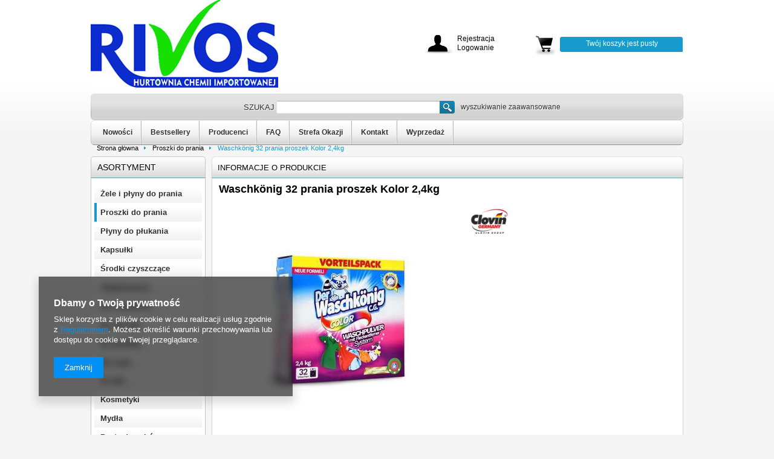

--- FILE ---
content_type: text/html; charset=utf-8
request_url: https://rivos-hurt.pl/product-pol-397-Waschkonig-32-prania-proszek-Kolor-2-4kg.html
body_size: 13658
content:
<?xml version="1.0" encoding="UTF-8"?>
<!DOCTYPE html PUBLIC "-//W3C//DTD XHTML 1.0 Transitional//EN" "http://www.w3.org/TR/xhtml1/DTD/xhtml1-transitional.dtd">
<html xmlns="http://www.w3.org/1999/xhtml" lang="pl" xml:lang="pl"><head><meta http-equiv="Content-Type" content="text/html; charset=utf-8" /><meta http-equiv="Content-Language" content="pl" /><title>Waschkönig 32 prania proszek Kolor 2,4kg | Proszki do prania | RIVOS</title><meta name="keywords" content="" /><meta name="description" content="Waschkönig 32 prania proszek Kolor 2,4kg | Proszek do koloru, który skutecznie usuwa plamy z kolorowych tkanin. Doskonale zapobiega szarzeniu się tkanin i wypłukiwaniu koloru. Zawiera substancje zmiękczające wodę i zapobiegające osadzaniu się kamienia na elementach pralki. Zakres temp. 30-60 st.  " /><link rel="icon" href="/gfx/pol/favicon.ico" /><link rel="stylesheet" type="text/css" href="/gfx/pol/style.css.gzip?r=1535612006" /><script type="text/javascript" src="/gfx/pol/shop.js.gzip?r=1535612006"></script>

<meta name="robots" content="index,follow" /><meta name="expires" content="never" /><meta name="distribution" content="global" /><meta name="rating" content="general" /><meta name="Author" content="RIVOS na bazie IdoSell (www.idosell.com/shop)." />
<!-- Begin LoginOptions html -->

<style>
#client_new_social .service_item[data-name="service_Apple"]:before, 
#cookie_login_social_more .service_item[data-name="service_Apple"]:before,
.oscop_contact .oscop_login__service[data-service="Apple"]:before {
    display: block;
    height: 2.6rem;
    content: url('/gfx/standards/apple.svg?r=1743165583');
}
.oscop_contact .oscop_login__service[data-service="Apple"]:before {
    height: auto;
    transform: scale(0.8);
}
#client_new_social .service_item[data-name="service_Apple"]:has(img.service_icon):before,
#cookie_login_social_more .service_item[data-name="service_Apple"]:has(img.service_icon):before,
.oscop_contact .oscop_login__service[data-service="Apple"]:has(img.service_icon):before {
    display: none;
}
</style>

<!-- End LoginOptions html -->

<!-- Open Graph -->
<meta property="og:type" content="website"><meta property="og:url" content="https://rivos-hurt.pl/product-pol-397-Waschkonig-32-prania-proszek-Kolor-2-4kg.html
"><meta property="og:title" content="Waschkönig 32 prania proszek Kolor 2,4kg"><meta property="og:description" content="Proszek do koloru, który skutecznie usuwa plamy z kolorowych tkanin. Doskonale zapobiega szarzeniu się tkanin i wypłukiwaniu koloru. Zawiera substancje zmiękczające wodę i zapobiegające osadzaniu się kamienia na elementach pralki. Zakres temp. 30-60 st. "><meta property="og:site_name" content="RIVOS"><meta property="og:locale" content="pl_PL"><meta property="og:image" content="https://rivos-hurt.pl/hpeciai/957965b6da3324b89d745a46ac8141a4/pol_pl_Waschkonig-32-prania-proszek-Kolor-2-4kg-397_1.jpg"><meta property="og:image:width" content="249"><meta property="og:image:height" content="374"><link rel="manifest" href="https://rivos-hurt.pl/data/include/pwa/1/manifest.json?t=3"><meta name="apple-mobile-web-app-capable" content="yes"><meta name="apple-mobile-web-app-status-bar-style" content="black"><meta name="apple-mobile-web-app-title" content="rivos-hurt.pl"><link rel="apple-touch-icon" href="/data/include/pwa/1/icon-128.png"><link rel="apple-touch-startup-image" href="/data/include/pwa/1/logo-512.png" /><meta name="msapplication-TileImage" content="/data/include/pwa/1/icon-144.png"><meta name="msapplication-TileColor" content="#2F3BA2"><meta name="msapplication-starturl" content="/"><script type="application/javascript">var _adblock = true;</script><script async src="/data/include/advertising.js"></script><script type="application/javascript">var statusPWA = {
                online: {
                    txt: "Połączono z internetem",
                    bg: "#5fa341"
                },
                offline: {
                    txt: "Brak połączenia z internetem",
                    bg: "#eb5467"
                }
            }</script><script async type="application/javascript" src="/ajax/js/pwa_online_bar.js?v=1&r=6"></script>
<!-- End Open Graph -->

<link rel="canonical" href="https://rivos-hurt.pl/product-pol-397-Waschkonig-32-prania-proszek-Kolor-2-4kg.html" />


<!-- Begin additional html or js -->


<!--15|1|14-->
<style>
.search_page  a.quick_buy {display: none !important;}
#breadcrumbs{clear:both;}
.btn_compare{display: none !important;}
#middle_sub a.gallery {
    display: none;
}
@media only screen and (max-width: 757px){
	#search div.search_num{width:100%; float:none;display:block;margin-bottom:5px;}
	#search div.search_num button.hotspot_number_down{width:33.333%}
	#search div.search_num input.n65081_input{width:33.333%}
	#search div.search_num button.hotspot_number_up{width:33.333%}
	#search div.search_buy{width:100%;float:none;}
	#search button.search_buy_btn{width:100%;}
#projector_form .showTipParam{display:none;}
#projector_form #size_table_wrapper > .projector_sizes {display: block;}
#projector_form #size_table_wrapper > .projector_sizes > thead{display:none;}
#projector_form #size_table_wrapper > .projector_sizes > tbody{display:block;}
#projector_form #size_table_wrapper > .projector_sizes > tbody .version_tr{display:block;}
#projector_form #size_table_wrapper > .projector_sizes > tbody .version_tr > td{display:block}
#projector_form #size_table_wrapper > .projector_sizes > tbody .version_tr > td:nth-child(2){display:none;}
#projector_form #size_table_wrapper > .projector_sizes > tbody .version_tr > td.version_search_packing{display:none;}
#projector_form #size_table_wrapper > .projector_sizes > tbody .version_tr > td.version_search_delivery{display:none;}
}
</style>
<!--20|1|20-->
<meta name="google-site-verification" content="8D80G7wc5d36BlPLKzDQ8K3i8n9aZDY_j68ypl0xXy0" />
<!--22|1|21-->
<style>
#askforproduct_58676{
display: none;
}
</style>
<!--23|1|21-->
<style>
.menu_newsletter{
display: none;
}
#menu_newsletter{
display: none;
}
</style>
<!--33|1|25-->
<!-- Google Tag Manager -->
<script>(function(w,d,s,l,i){w[l]=w[l]||[];w[l].push({'gtm.start':
new Date().getTime(),event:'gtm.js'});var f=d.getElementsByTagName(s)[0],
j=d.createElement(s),dl=l!='dataLayer'?'&l='+l:'';j.async=true;j.src=
'https://www.googletagmanager.com/gtm.js?id='+i+dl;f.parentNode.insertBefore(j,f);
})(window,document,'script','dataLayer','GTM-KMJM4JF');</script>
<!-- End Google Tag Manager -->
<!--40|1|27-->
<style>
.product_info_top_sub > div > span:nth-child(n+3) {
    display: none;
}
</style>
<!--44|1|29| modified: 2023-03-03 11:15:51-->
<style>
    .search_num.--multiAdd {
        padding-left: 30px !important;
    }
    .search_num.--multiAdd .n65081_down,
    .search_num.--multiAdd .n65081_up {
        display: none;
    }
</style>

<!-- End additional html or js -->
                <script>
                if (window.ApplePaySession && window.ApplePaySession.canMakePayments()) {
                    var applePayAvailabilityExpires = new Date();
                    applePayAvailabilityExpires.setTime(applePayAvailabilityExpires.getTime() + 2592000000); //30 days
                    document.cookie = 'applePayAvailability=yes; expires=' + applePayAvailabilityExpires.toUTCString() + '; path=/;secure;'
                    var scriptAppleJs = document.createElement('script');
                    scriptAppleJs.src = "/ajax/js/apple.js?v=3";
                    if (document.readyState === "interactive" || document.readyState === "complete") {
                          document.body.append(scriptAppleJs);
                    } else {
                        document.addEventListener("DOMContentLoaded", () => {
                            document.body.append(scriptAppleJs);
                        });  
                    }
                } else {
                    document.cookie = 'applePayAvailability=no; path=/;secure;'
                }
                </script>
                <script>let paypalDate = new Date();
                    paypalDate.setTime(paypalDate.getTime() + 86400000);
                    document.cookie = 'payPalAvailability_PLN=-1; expires=' + paypalDate.getTime() + '; path=/; secure';
                </script><script type="text/javascript" src="/gfx/pol/projector_product_questions.js.gzip?r=1535612006"></script></head><body>
<!-- Begin additional html or js -->


<!--14|1|13-->
<script>
	smartsupp('email', '');
	smartsupp('name', ' ');
</script>
<script>
	smartsupp('variables', {
		userId: {
			label: 'Adres ',
			value: ' ,'
		},
		role: {
			label: 'telefon',
			value: ''
		},
		orderedPrice: {
			label: 'Nazwa Firmy',
			value: ''
		},
                login: {
			label: 'Login',
			value: ''
		}
	});
</script>
<!--34|1|25-->
<!-- Google Tag Manager (noscript) -->
<noscript><iframe src="https://www.googletagmanager.com/ns.html?id=GTM-KMJM4JF"
height="0" width="0" style="display:none;visibility:hidden"></iframe></noscript>
<!-- End Google Tag Manager (noscript) -->

<!-- End additional html or js -->
<div id="container" class="projector_page"><div id="layout"><div id="header"><script type="text/javascript">
app_shop.urls.contact = "/contact-pol.html";
</script><script type="text/javascript">
app_shop.vars.currency_format = "###,##0.00";
app_shop.vars.currency_before_value = false;
app_shop.vars.currency_space = true;
app_shop.vars.symbol = "zł";
</script><div id="viewType" style="display:none"></div><div id="menu_top" style="background: url('/data/gfx/mask/pol/top_1_big.png') top center no-repeat;height:1px;"><a id="logo" href="/" target="_self"><img src="/data/gfx/mask/pol/logo_1_big.jpg" alt="" width="310" height="145" /></a></div><div class="n57703_menu_top"><div class="n57703_menu_top_links"><ul><li id="tl_1" class="fl_last"><a class="n57703_link_p_static" href="##" title="proszek"><span class="n57703_link" id="menutop_1"><span class="n57703_link_sub">proszek</span></span></a></li></ul></div></div><form action="search.php" method="get" id="menu_search"><div id="menu_search_sub"><h2>Szukaj</h2><input id="menu_search_text" type="text" name="text" placeholder="" /><button type="submit">
                Szukaj
            </button><a href="/searching.php" title="wyszukiwanie zaawansowane">wyszukiwanie zaawansowane</a></div></form><script type="application/ld+json">
        {
          "@context": "http://schema.org",
          "@type": "WebSite",
          "url": "http://rivos-hurt.pl/",
          "potentialAction": {
            "@type": "SearchAction",
            "target": "http://rivos-hurt.pl/search.php?text={search_term_string}",
            "query-input": "required name=search_term_string"
          }
        }
        </script><div id="menu_categories2"><ul class="level_1"><li class="level_1" id="level_1_position_1"><a href="/Nowosc-snewproducts-pol.html" class="level_1" target="_self">Nowości</a></li><li class="level_1" id="level_1_position_2"><a href="/search.php?bestseller=y" class="level_1" target="_self">Bestsellery</a></li><li class="level_1" id="level_1_position_3"><a href="/producers.php" class="level_1" target="_self">Producenci</a></li><li class="level_1" id="level_1_position_4"><a href="/FAQ-cabout-pol-19.html" class="level_1" target="_self">FAQ</a></li><li class="level_1" id="level_1_position_5"><a href="/ser-pol-17-STREFA-OKAZJI.html" class="level_1" target="_self">Strefa Okazji</a></li><li class="level_1" id="level_1_position_6"><a href="/contact.php" class="level_1" target="_self">Kontakt</a></li><li class="level_1" id="level_1_position_7"><a href="https://rivos-hurt.pl/Promocja-spromo-pol.html" class="level_1" target="_self">Wyprzedaż</a></li></ul></div><div id="n65050"><div class="n65050_sub"><div id="menu_additional_wrapper"><div id="menu_additional"><a class="registration_link" href="/client-new.php?register&amp;wholesaler=true" title="Kliknij, aby przejść do formularza rejestracji.">          
					Rejestracja </a><a class="sign_in_link" href="/login.php" title="Kliknij, aby przejść do formularza logowania. ">          
					Logowanie</a></div></div></div></div><div id="menu_basket_wrapper"><div id="menu_basket_box"><div id="menu_basket"><div id="menu_basket_sub"><div class="basket_wrapper"><div id="menu_basket_info">
                                    Twój koszyk jest pusty
                                </div></div><div id="basket_switch" style="display: none"><a class="checkout" href="basketedit.php?mode=1" title="Kliknij, by  złożyć zamówienie">
                            Złóż zamówienie
                        </a><span id="basket_preload" style="display: none;"></span><span class="basket_small"><a href="#menu_basket" class="basket_small" title="Kliknij by pokazać zawartość koszyka">
                                Rozwiń koszyk
                            </a></span><span class="basket_big" style="display: none;"><a href="#menu_basket" class="basket_big" title="Kliknij by ukryć zawartość koszyka">
                                Zwiń koszyk
                            </a></span></div></div></div></div></div><script type="text/javascript">
                    var ajaxURL = '/main-pol.html';
                </script><script type="text/javascript">
                init_basket_scroll();
            </script><div id="breadcrumbs"><div xmlns:v="http://rdf.data-vocabulary.org/#" id="breadcrumbs_sub"><h3>Jesteś tu:  </h3><ol><li class="bc-main"><span typeof="v:Breadcrumb"><a rel="v:url" property="v:title" href="/">Strona główna</a></span></li><li class="category bc-active bc-item-1"><span typeof="v:Breadcrumb"><a rel="v:url" property="v:title" class="category" href="/pol_m_Proszki-do-prania-177.html">Proszki do prania</a></span></li><li class="bc-active bc-product-name"><span>Waschkönig 32 prania proszek Kolor 2,4kg</span></li></ol></div></div></div><div id="page_container"><div id="page"><div id="left"><div id="menu_categories" class="menu_box"><h2 class="big_label"><a href="/categories.php" title="Kliknij, by zobaczyć wszystkie kategorie">Asortyment</a></h2><div class="menu_sub_box"><ul class="lvl_1"><li id="ni_c1214553926"><a href="/pol_m_Zele-i-plyny-do-prania-176.html" target="_self" class="lvl_1
                                            reload" title="Żele i płyny do prania" ><span>Żele i płyny do prania</span></a></li><li class="active" id="ni_c1214553927"><a href="/pol_m_Proszki-do-prania-177.html" target="_self" class="lvl_1
                                            reload" title="Proszki do prania" ><span>Proszki do prania</span></a></li><li id="ni_c1214553936"><a href="/pol_m_Plyny-do-plukania-186.html" target="_self" class="lvl_1
                                            reload" title="Płyny do płukania" ><span>Płyny do płukania</span></a></li><li id="ni_c1214553930"><a href="/pol_m_Kapsulki-180.html" target="_self" class="lvl_1
                                            reload" title="Kapsułki" ><span>Kapsułki</span></a></li><li id="ni_c1214553929"><a href="/pol_m_Srodki-czyszczace-179.html" target="_self" class="lvl_1
                                            reload" title="Środki czyszczące" ><span>Środki czyszczące</span></a></li><li id="ni_c1214553934"><a href="/pol_m_Odplamiacze-184.html" target="_self" class="lvl_1
                                            reload" title="Odplamiacze" ><span>Odplamiacze</span></a></li><li id="ni_c1214553925"><a href="/pol_m_Do-zmywarek-175.html" target="_self" class="lvl_1
                                            reload" title="Do zmywarek" ><span>Do zmywarek</span></a></li><li id="ni_c1214553924"><a href="/pol_m_Do-naczyn-174.html" target="_self" class="lvl_1
                                            reload" title="Do naczyń" ><span>Do naczyń</span></a></li><li id="ni_c1214553937"><a href="/pol_m_Do-podlog-187.html" target="_self" class="lvl_1
                                            reload" title="Do podłóg" ><span>Do podłóg</span></a></li><li id="ni_c1214553938"><a href="/pol_m_Do-szyb-188.html" target="_self" class="lvl_1
                                            reload" title="Do szyb" ><span>Do szyb</span></a></li><li id="ni_c1214553928"><a href="/pol_m_Do-WC-178.html" target="_self" class="lvl_1
                                            reload" title="Do WC" ><span>Do WC</span></a></li><li id="ni_c1214553931"><a href="/pol_m_Kosmetyki-181.html" target="_self" class="lvl_1
                                            " title="Kosmetyki" ><span>Kosmetyki</span></a><ul class="lvl_2 "><li id="ni_196"><a  href="/pol_m_Kosmetyki_Zele-pod-prysznic-196.html" class="lvl_2
                                                            reload" target="_self" title="Żele pod prysznic" ><span>Żele pod prysznic</span></a></li><li id="ni_197"><a  href="/pol_m_Kosmetyki_Szampony-197.html" class="lvl_2
                                                            reload" target="_self" title="Szampony" ><span>Szampony</span></a></li><li id="ni_198"><a  href="/pol_m_Kosmetyki_Kremy-198.html" class="lvl_2
                                                            reload" target="_self" title="Kremy" ><span>Kremy</span></a></li><li id="ni_199"><a  href="/pol_m_Kosmetyki_Deo-Roll-on-199.html" class="lvl_2
                                                            reload" target="_self" title="Deo / Roll-on" ><span>Deo / Roll-on</span></a></li><li id="ni_202"><a  href="/pol_m_Kosmetyki_Pozostale-202.html" class="lvl_2
                                                            reload" target="_self" title="Pozostałe" ><span>Pozostałe</span></a></li><li class="display_all"><a class="display_all" href="/pol_m_Kosmetyki-181.html"><span class="menu_all">
                                                            Pokaż wszystkie
                                                        </span></a></li></ul></li><li id="ni_c1214553933"><a href="/pol_m_Mydla-183.html" target="_self" class="lvl_1
                                            reload" title="Mydła" ><span>Mydła</span></a></li><li id="ni_c1214553932"><a href="/pol_m_Pasty-do-zebow-182.html" target="_self" class="lvl_1
                                            reload" title="Pasty do zębów" ><span>Pasty do zębów</span></a></li><li id="ni_c1214553939"><a href="/pol_m_Sciereczki-chusteczki-189.html" target="_self" class="lvl_1
                                            reload" title="Ściereczki / chusteczki" ><span>Ściereczki / chusteczki</span></a></li><li id="ni_c1214553942"><a href="/pol_m_Pozostale-192.html" target="_self" class="lvl_1
                                            reload" title="Pozostałe" ><span>Pozostałe</span></a></li><li id="ni_323"><a href="/Promocja-spromo-pol.html" target="_self" class="lvl_1
                                            " title="WYPRZEDAŻ" ><img alt="WYPRZEDAŻ" src="/data/gfx/pol/navigation/1_1_i_323.svg" data-onmouseover="/data/gfx/pol/navigation/1_1_o_323.svg" /></a></li><li id="ni_289"><a href="/ser-pol-17-STREFA-OKAZJI.html" target="_self" class="lvl_1
                                            " title="STREFA OKAZJI" ><img alt="STREFA OKAZJI" src="/data/gfx/pol/navigation/1_1_i_289.png" data-onmouseover="/data/gfx/pol/navigation/1_1_o_289.png" /></a></li><li id="ni_322"><a href="/Kod-kreskowy-a-kraj-pochodzenia-produktu-jak-sie-w-tym-odnalezc-cinfo-pol-51.html" target="_blank" class="lvl_1
                                            " title="WYSZUKIWARKA KRAJU PO KODZIE EAN" ><img alt="WYSZUKIWARKA KRAJU PO KODZIE EAN" src="/data/gfx/pol/navigation/1_1_i_322.png" data-onmouseover="/data/gfx/pol/navigation/1_1_o_322.png" /></a></li></ul></div></div><script type="text/javascript">
                expandMenu($('#menu_categories'),1);
            </script><div id="menu_contact"><h2 class="n55931_label"><img src="/gfx/pol/phone.png?r=1535612006" alt="phone" /><a href="/contact-pol.html" title="">
                    Kontakt
                </a></h2><div class="menu_contact_sub"><div class="menu_contact_adress"><span class="menu_contact_shortname">RIVOS</span><span class="menu_contact_street">Graniczna 8A / brama A – B</span><span class="menu_contact_cityZip">54-610<span class="n55931_city"> Wrocław</span></span></div><div class="menu_contact_options"><table><tr><td class="menu_contact_label"><span>E-mail</span></td><td class="menu_contact_value"><a href="mailto:rivos@rivos.pl">rivos@rivos.pl</a></td></tr><tr><td class="menu_contact_label"><span>Telefon</span></td><td class="menu_contact_value"><a href="tel:537880424">537 880 424</a></td></tr></table></div><div class="menu_contact_links"><a href="/contact-pol.html" id="menu_contact_link" class="btn-small" title=" Przejdź do formularza kontaktu">
                        Formularz kontaktowy
                    </a><a id="menu_contact_noproduct_link" class="btn-small" href="/noproduct.php" title=" Przejdź do formularza proponowania produktu">
                            Zaproponuj produkt
                        </a></div></div></div><div id="menu_insurances"></div><div id="menu_buttons3"><h2>Reklama strefa 3</h2><div class="menu_button_wrapper"><a target="_self" href="https://rivos-hurt.pl/Plakaty-cyfrowe-cabout-pol-84.html" title=""><img alt="" style="width:200px;height:420px;" src="/data/include/img/links/1593600644.jpg?t=1692368978" /></a></div><div class="menu_button_wrapper">          	<style type="text/css">
                       	#menu_buttons3 .search_buttons a{
                       		margin:1% 0;
                       	}
                       	</style>
                       <div class="search_buttons">
                       	<a href="http://rivos-hurt.pl/Dlaczego-my--cabout-pol-32.html"><img src="/data/include/cms/bannery/1.jpg"></a>
                       	<a href="http://rivos.iai-shop.com/Warunki-wspolpracy-cabout-pol-17.html"><img src="/data/include/cms/bannery/2.jpg"></a>
                       	<a href="http://rivos-hurt.pl/FAQ-cabout-pol-19.html"><img src="/data/include/cms/bannery/3.jpg"></a>
                       	<a href="https://rivos.iai-shop.com/client-new.php?register&wholesaler=true"><img src="/data/include/cms/bannery/4.jpg"></a>
                       </div></div><div class="menu_button_wrapper"><hr/></div></div></div><div id="middle"><div id="middle_sub"><div class="middle_top"></div><div id="projector_productname"><div class="projector_productname_label"><strong>
				Informacje o produkcie
                        </strong></div><div class="icons"></div></div><script type="text/javascript">
$(function(){
if($('#container.projector_page div.menu_messages_message').size())
    $('#container.projector_page #projector_productname div.projector_productname_label').css({'margin-top':'0'});
})
</script><script type="text/javascript">
                    var projector_unit = "szt.";
                </script><input type="hidden" name="module" value="true" id="module_delivery_undefined" /><input type="hidden" name="module" value="true" id="module_delivery_days_undefined" /><input type="hidden" name="module" value="true" id="module_availability_visible" /><input type="hidden" name="module" value="true" id="module_projector_v2" /><input type="hidden" name="module" value="true" id="module_total_availability" /><input id="projector_size_hidden" type="hidden" name="size" value="onesize" /><input id="projector_product_hidden" type="hidden" name="product" value="397" /><form id="form_projector" action="basketchange.php?type=multiproduct" method="post" onsubmit="return false"><input id="iemode" type="hidden" name="mode" value="1" /><h1>Waschkönig 32 prania proszek Kolor 2,4kg</h1><table class="table_projector"><tbody><tr><td class="projector_photos" rowspan="3"><div id="projector_photos" class="photos"><a href="/hpeciai/957965b6da3324b89d745a46ac8141a4/pol_pl_Waschkonig-32-prania-proszek-Kolor-2-4kg-397_1.jpg" class="projector_medium_image" id="projector_image_1" onclick="Popup.show('/hpeciai/957965b6da3324b89d745a46ac8141a4/pol_pl_Waschkonig-32-prania-proszek-Kolor-2-4kg-397_1.jpg');return false;"><img alt="Waschkönig 32 prania proszek Kolor 2,4kg" title="" src="/hpeciai/57e91a36b01c0b0a996e6ff8cf9ad723/pol_pm_Waschkonig-32-prania-proszek-Kolor-2-4kg-397_1.jpg" /></a><p></p></div></td><td class="projector_info"><a class="firmlogo" href="/firm-pol-14-Clovin-Germany.html"><img src="/data/lang/pol/producers/gfx/projector/14_1.jpg" alt="Clovin Germany" title="Clovin Germany" /></a><table class="projector_info"><tbody></tbody></table></td></tr></tbody></table><div class="product_info_top"><div class="product_info_top_sub"><div class="code"><span>EAN:</span><strong>4260353550379</strong></div><div class="producer"><span>Producent:</span><a href="/firm-pol-14-Clovin-Germany.html"><span>Clovin Germany</span></a></div><div class="n54117_item_a1"><span>EAN karton</span><span class="n54117_item_b_sub">x</span></div><div class="n54117_item_a2"><span>Jezyk</span><span class="n54117_item_b_sub">DE</span></div><div class="n54117_item_a1"><span>Paleta</span><span class="n54117_item_b_sub">280</span></div><div class="n54117_item_a2"><span>Waga</span><span class="n54117_item_b_sub">2,590</span><span class="n54117_item_b_sub">2,59</span></div><div class="n54117_item_a1"><span>Warstwa</span><span class="n54117_item_b_sub">40</span></div><div class="n54117_item_a2"><span>Karton</span><span class="n54117_item_b_sub">1</span></div></div></div><div id="projector_bundlezone" style="display: none"></div><tr><td class="projector_info2"></td></tr><table class="product_wrapper"><thead><tr><th class="search_label_sizename" style="display: none">
                            Rozmiar
                        </th><th class="search_label_price_netto">Netto </th><th class="search_label_price_brutto">Brutto</th><th class="search_label_instock">Stan</th><th class="search_label_delivery">Wysyłka</th><th class="search_label_packing">Karton
                            </th><th class="search_label_hidden"></th><th class="search_label_num">Ilość</th></tr></thead><tbody><tr rel="onesize"><td class="search_sizename" style="display: none"></td><td class="show_hurt_price_search" colspan="8"><a class="show_hurt_price_search" href="/login.php">
                                                        Produkt niedostępny w sprzedaży detalicznej. Zarejestruj się, aby zobaczyć ceny hurtowe.
                                            </a></td></tr></tbody></table><table class="table_projector_bottom"><tbody><tr><td class="projector_bottominfo1"></td><td class="projector_bottominfo2"><a class="projector_prodstock_compare" href="settings.php?comparers=add&amp;product=397" title="Dodaj do porównania">
                        Dodaj do porównania
                    </a><a href="#add_favorite" class="projector_buttons_obs" id="projector_button_observe" title="Dodaj do obserwowanych produktów" rel="397">
                        Dodaj do obserwowanych
                    </a></td><td class="projector_bottominfo3"><button class="projector_butttons_buy" id="projector_button_basket" style="cursor:not-allowed;" title="Dodaj produkt do koszyka">
                        Dodaj do koszyka
                    </button></td></tr></tbody></table><div class="projector_proddesc"><div class="projector_proddesc_sub"><h3> OPIS PRODUKTU</h3><ul><li>Proszek do koloru, który skutecznie usuwa plamy z kolorowych tkanin. Doskonale zapobiega szarzeniu się tkanin i wypłukiwaniu koloru. Zawiera substancje zmiękczające wodę i zapobiegające osadzaniu się kamienia na elementach pralki. Zakres temp. 30-60 st. </li></ul></div></div><div class="clearBoth"></div></form><div id="alert_cover" class="projector_alert_55916" style="display:none" onclick="Alertek.hide_alert();"></div><div id="avabilityDialog" class="avabilityDialog" style="display:none;"><div class="avabilityDialog_sub"><a href="#" id="avabilityDialog_close" class="avabilityDialog_close"><img src="/gfx/pol/zamknij.gif?r=1535612006" alt="Zamknij" class="avabilityDialog_close" /></a><h2>Podaj dane kontaktowe, a my damy Ci znać kiedy towar będzie dostępny</h2><div class="avabilityDialog_pr_info"><img alt="Waschkönig 32 prania proszek Kolor 2,4kg" class="avabilityDialog" src="/hpeciai/1d2b6b8eca529b7160415d5642e6ae1a/pol_ps_Waschkonig-32-prania-proszek-Kolor-2-4kg-397_1.jpg" /><ul class="avabilityDialog_pr_info"><li id="avability_product_name"><strong>Waschkönig 32 prania proszek Kolor 2,4kg</strong></li><li id="avability_product_code"><span>Kod produktu: </span><strong>4260353550379</strong></li><li id="avability_product_size" style="display:none;"><span>Rozmiar: </span><label class="select_button" data-type="onesize">uniwersalny</label></li></ul></div><form action="/basketchange.php"><input id="avability_product_hidden" type="hidden" name="product" value="397" /><input id="avability_size_hidden" type="hidden" name="size" value="onesize" /><input id="avability_mode_hidden" type="hidden" name="mode" value="2" /><div class="avabilityDialog_text1"></div><input type="hidden" name="avability_track" value="only_one" /><div class="avabilityDialog_text2">
                        Wprowadź swój adres e-mail, na który wyślemy Ci <b>jednorazowe powiadomienie</b>, gdy ten towar będzie ponownie w sprzedaży.
                    </div><div class="avabilityDialog_email"><label>Twój adres e-mail:</label><input type="text" name="email" id="avabilityDialog_email" value="" /><span class="validation_icons"><img src="/gfx/pol/correct.png?r=1535612006" alt="correct" class="correct_icon" style="display:none;" /><img src="/gfx/pol/incorrect.png?r=1535612006" alt="incorrect" class="incorrect_icon" style="display:none;" /></span></div><div class="avabilityDialog_tel" id="avabilityDialog_tel"><label><input type="checkbox" /><span>Chcę dodatkowo otrzymać wiadomość SMS z powiadomieniem </span></label><div class="avabilityDialog_tel2" id="avabilityDialog_phone2"><label class="avabilityDialog_tel">Twój numer telefonu: </label><input type="text" name="phone" id="avabilityDialog_phone" /><span class="validation_icons"><img src="/gfx/pol/correct.png?r=1535612006" alt="correct" class="correct_icon" style="display:none;" /><img src="/gfx/pol/incorrect.png?r=1535612006" alt="incorrect" class="incorrect_icon" style="display:none;" /></span></div></div><div class="avabilityDialog_text3">
                        Powyższe dane nie są używane do przesyłania newsletterów lub innych reklam. Włączając powiadomienie zgadzasz się jedynie na wysłanie jednorazowo informacji o ponownej dostępność tego towaru. 
                    </div><div id="avabilityDialog_buttons1" class="avabilityDialog_buttons1"><button type="submit" id="avabilityDialog_submit" class="btn avabilityDialog_submit">
                            Zapisz mnie na powiadomienia o dostępności
                        </button></div></form></div></div><script class="ajaxLoad">
            projector_notice_init();
        </script><div class="projector_longdescription cm " id="component_projector_longdescription_not"><h2 style="margin: 2.0pt 0cm .0001pt 16.65pt; font-size: 13pt; font-family: 'Calibri Light', sans-serif; color: #2f5496;"><strong> Waschkönig 32 prania proszek Kolor 2,4kg</strong></h2><p style="margin: 0cm 0cm 8.0pt 16.65pt;"><img style="display: block; margin-left: auto; margin-right: auto;" src=" /data/include/cms/17.09/view-looking-out-from-inside-washing-machine-fille-7JNB2SD_1.jpg?v=1631862245777" border="0" alt="" width="600" height="400" alt="Widok z pralki" title="Pralka" /></p><p style="margin: 0cm 0cm 8.0pt 16.65pt; font-size: 11.0pt; font-family: 'Calibri',sans-serif;"> Proszek do prania Waschkönig Kolor z importu to niezwykle skuteczny produkt, który sprawi, że Twoje kolorowe ubrania będą nie tylko czyste, ale również zachwycą intensywnością barw. Wystarczy zaledwie jedna miarka wsypana do zasobnika pralki, by proszek zaczął działać. Sprawdź już dzisiaj Waschkönig Kolor z importu. </p><h2 style="margin: 0cm 0cm 8.0pt 16.65pt; font-size: 12pt; font-family: 'Calibri Light', sans-serif; color: #000000;"><strong> Dlaczego warto wybrać proszek Waschkönig Kolor z Rivos hurt?</strong></h2><p style="margin: 0cm 0cm 8.0pt 16.65pt; font-size: 11.0pt; font-family: 'Calibri',sans-serif;"> Przede wszystkim ze względu na niebywale skuteczny skład, dzięki któremu możliwa jest skuteczna walka z najtrudniejszymi zabrudzeniami z tłuszczu. Dodatkowo proszek Waschkönig Kolor z Rivos hurt zmiękcza wodę i zapobiega osadzaniu się kamienia na elementach pralki. Warto również zwrócić uwagę na wydajność tego produktu. Z jednego opakowania zrobisz aż 32 prania. Wybierz Waschkönig Kolor już dzisiaj i przekonaj się o jego wielkiej mocy.</p><p></p><hr /><p> </p></div><div class="n58676"><div id="tabs_58676"></div></div><div class="clearBoth"></div><script type="text/javascript" class="ajaxLoad">$(function(){initHovers('tabs_58676',optionsHovers('',''),'true');})
</script><div class="component_projector_askforproduct" id="component_projector_askforproduct"><a id="askforproduct" href="#askforproduct_close"></a><form action="settings.php" class="projector_askforproduct" method="post"><div class="n61389_label"><span class="n61389_label">
            Zapytaj o produkt:
        </span></div><div class="n61389_main"><div class="n61389_sub"><h3 class="n61389_desc">
                Jeżeli powyższy opis jest dla Ciebie niewystarczający, prześlij nam swoje pytanie odnośnie tego produktu. Postaramy się odpowiedzieć tak szybko jak tylko będzie to możliwe.
            </h3><input type="hidden" name="question_product_id" value="397" /><input type="hidden" name="question_action" value="add" /><div class="form"><div class="n61389_left2"><span class="title_email">E-mail:</span></div><div class="n61389_right2"><input id="askforproduct_email" class="n61389_form" type="text" name="question_email" value="" /><img src="/gfx/pol/need.gif?r=1535612006" alt="To pole jest wymagane do złożenia zamówienia." /></div></div><div class="form" id="form_textarea2"><div class="n61389_left3"><span class="title_pytanie">Pytanie:</span></div><div class="n61389_right3"><textarea class="n61389_body" id="n56188_question" name="product_question" rows="6" cols="52"></textarea><img src="/gfx/pol/need.gif?r=1535612006" alt="To pole jest wymagane do złożenia zamówienia." /></div></div><div class="n61389_submit"><input class="btn-small n61389_submit" type="submit" value="Wyślij" /></div><div class="n61389_legend">
                    pola oznaczone - 
                    <img src="/gfx/pol/need.gif?r=1535612006" alt="To pole jest wymagane do złożenia zamówienia." /> - są wymagane 
                </div></div></div></form></div><script class="ajaxLoad">
var txt_askforproduct_email = 'Wprowadź poprawny adres e-mail';
var txt_askforproduct_product = 'Wprowadź pytanie do produktu';
askforproduct.init();
</script><div class="component_projector_suggestproduct" id="component_projector_suggestproduct"><a id="suggestproduct" href="#suggestproduct_close"></a><form action="contact.php" class="projector_suggestproduct" method="post"><div class="n56183_label"><span class="n56183_label">
			Poleć ten produkt:
		</span></div><div class="n56183_main"><div class="n56183_sub"><h3 class="n56183_desc">
				Jeżeli chcesz poinformować swojego znajomego o produkcie, który Twoim zdaniem może go zainteresować, skorzystaj z poniższego formularza.
			</h3><div class="form"><div class="n56183_left1"><span class="title_do">Do:</span></div><div class="n56183_right1"><input type="hidden" name="product" value="397" /><input maxlength="255" class="n56183_form" id="projector_suggestproduct_to" type="text" name="to" /><img src="/gfx/pol/need.gif?r=1535612006" alt="To pole jest wymagane do złożenia zamówienia." /></div></div><div class="n56183_desc">
				Możesz podać więcej adresów e-mail, rozdzielając je przecinkami
			</div><div class="form"><div class="n56183_left2"><span class="title_podpis">Podpis:</span></div><div class="n56183_right2"><input id="projector_suggestproduct_firstname" class="n56183_form" type="text" name="firstname" value="" /><img src="/gfx/pol/need.gif?r=1535612006" alt="To pole jest wymagane do złożenia zamówienia." /></div></div><div class="form" id="form_textarea"><div class="n56183_left3"><span class="title_tresc">Treść:</span></div><div class="n56183_right3"><textarea class="n56183_body" id="projector_suggestproduct_body" name="body" rows="6" cols="52">Znalazłem coś wartego uwagi. Wydawało mi się, że ten produkt może być dla Ciebie interesujący, więc przesyłam Ci link do niego.</textarea><img src="/gfx/pol/need.gif?r=1535612006" alt="To pole jest wymagane do złożenia zamówienia." /></div></div><div class="n56183_submit"><input class="btn-small n56183_submit" type="submit" value="Wyślij" /></div><div class="n56183_legend">
                    pola oznaczone - 
                    <img src="/gfx/pol/need.gif?r=1535612006" alt="To pole jest wymagane do złożenia zamówienia." /> - są wymagane 
                </div></div></div></form></div><script type="text/javascript" class="ajaxLoad">
        
        var Popup_enclosures = new Object();
		 var basecount = '1';
        var baseurl= 'http://rivos-hurt.pl/';
     
</script><div id="show_popup_photo" style="display:none;" onmouseover="document.getElementById('popup_next_prev').style.display='block';" onmouseout="document.getElementById('popup_next_prev').style.display='none';"><a href="#" id="show_popup_photo_close" class="projector_photo_close_55916"><img src="/gfx/pol/zamknij.gif?r=1535612006" alt="Zamknij" class="projector_photo_close_55916" /></a><div class="projector_showpopup_poprznext_55916" id="popup_next_prev"><a href="Javascript:void(0);" class="projector_showpopup_previous_55916" onclick="Popup.prev_img();return false;"></a><a href="Javascript:void(0);" class="projector_showpopup_next_55916" onclick="Popup.next_img();return false;"></a></div><div id="show_popup_photo_sub"><img id="big_photo" alt="Waschkönig 32 prania proszek Kolor 2,4kg" class="projector_big_photo_55916" src="/hpeciai/1d2b6b8eca529b7160415d5642e6ae1a/pol_ps_Waschkonig-32-prania-proszek-Kolor-2-4kg-397_1.jpg" /></div></div><div id="cover" style="display:none"></div><script type="text/javascript">
$(function(){
Popup.cloneLayers();
});
</script><div class="middle_bottom"></div></div></div><div id="right"></div><div style="clear:both;"></div></div></div><div id="footer"><div class="menu_newsletter" id="menu_newsletter"><h2>
newsletter
</h2><form action="settings.php" method="post"><span></span><input id="mailing_action" name="mailing_action" value="add" type="hidden" /><input name="mailing_email" type="text" value=" Podaj swój adres e-mail" /><a href="#add_newsletter" class="add_newsletter" title="Kliknij, by dodać swój adres e-mail z naszej bazy">
				Zapisz się do newslettera

			    </a><a href="#remove_newsletter" class="remove_newsletter" title="Kliknij, by usunąć swój adres e-mail z naszej bazy">
			Wypisz się z newslettera
			</a><a class="menu_newsletter_rss" href="main.php?mode=RSS&amp;lang=pol" title="rssRIVOS"><img src="/gfx/pol/rss.png?r=1535612006" alt="rss" /><span>Czytaj nasz kanał RSS</span></a></form><script>
           var newsletter_01_txt = " Podaj swój adres e-mail";
      </script></div><div id="footer_links"><div id="footer_links_sub"><ul class="footer_links" id="links_footer_1"><li><span>INFORMACJE</span><ul class="footer_links_sub"><li><a href="/O-firmie-cabout-pol-3.html" target="_self">O nas</a></li><li><a href="http://rivos.iai-shop.com/Warunki-wspolpracy-cabout-pol-17.html" target="_self">Formy współpracy</a></li><li><a href="http://rivos-hurt.pl/Polityka-prywatnoci-cterms-pol-23.html" target="_self">Polityka prywatności</a></li><li><a href="https://rivos.iai-shop.com/client-new.php?register&amp;wholesaler=true" target="_self">Rejestracja</a></li><li><a href="http://rivos-hurt.pl/Regulamin-cterms-pol-1.html" target="_self">Regulamin</a></li><li><a href="http://rivos-hurt.pl/FAQ-cabout-pol-19.html" target="_self">FAQ</a></li></ul></li></ul><ul class="footer_links" id="links_footer_2"><li><span>MOJE KONTO</span><ul class="footer_links_sub"><li><a href="https://rivos.iai-shop.com/client-new.php?register&amp;wholesaler=true" target="_self">Zarejestruj się</a></li><li><a href="/client-orders.php" target="_self">Moje zamówienia</a></li><li><a href="/basketedit.php?mode=1" target="_self">Koszyk</a></li><li><a href="/basketedit.php?mode=2" target="_self">Ulubione</a></li><li><a href="/login.php" target="_self">Historia transakcji</a></li></ul></li></ul><ul class="footer_links" id="links_footer_3"><li><span>POMOC</span><ul class="footer_links_sub"><li><a href="/contact.php" target="_self">Kontakt</a></li><li><a href="/searching.php" target="_self">Wyszukiwarka</a></li><li><a href="/order-open.php" target="_self">Sprawdź status zamówienia</a></li><li><a href="/search.php?newproducts=y" target="_self">Nowości</a></li></ul></li></ul></div></div><div class="n60972_main"><div class="n60972_main_s"><a class="n53399_iailogo" target="_blank" href="https://www.idosell.com/pl/?utm_source=clientShopSite&amp;utm_medium=Label&amp;utm_campaign=PoweredByBadgeLink" title="Sklepy internetowe IdoSell"><img class="n53399_iailogo" src="/ajax/poweredby_IdoSell_Shop_white.svg?v=1" alt="Sklepy internetowe IdoSell" /></a></div><div class="footer_additions" id="n58182_footer_additions"><span class="footer_comments"></span></div></div><script type="text/javascript">
var instalment_currency = 'zł';

		var koszyk_raty = parseFloat(0.00);
	
		var basket_count = 0;
	</script></div></div></div><script type="text/javascript">app_shop.runApp();</script><script>
            window.Core = {};
            window.Core.basketChanged = function(newContent) {};</script><script>var inpostPayProperties={"isBinded":null}</script>
<!-- Begin additional html or js -->


<!--43|1|29| modified: 2021-09-29 10:55:27-->
<script>
$(function(){
$('#main_news1').insertAfter($('#main_hotspot_zone3'));
})

</script>
<style>
#main_news1{
width:100%;
}
#main_news1 table.main_news{
width:100%; 
}
#main_news1 div.news_wrapper{
overflow:initial;
}
</style>
<!--45|1|29| modified: 2023-03-03 11:53:50-->
<script> $(document).ready(function () {
        $('.n65081_up_multi').each(function(){
            const amountControlsWrapper = $(this).parents('.search_num');
            amountControlsWrapper.addClass('--multiAdd');

            const sellBy = $(this).text();
            const quantityInput = amountControlsWrapper.find('input[name^="set_quantity"]');
            quantityInput.attr('data-sellby', sellBy);
        });
    });</script>
<!--46|1|29| modified: 2023-03-01 16:19:37-->
<script>$(document).ready(function () {
$('.n65081_up_multi').off('click').on('click', function () {
   count_up($(this));
})
})</script>
<!--SYSTEM - COOKIES CONSENT|1|-->
<div id="ck_dsclr_v2" class="no_print ck_dsclr_v2">
    <div class="ck_dsclr_x_v2" id="ckdsclrx_v2">
        <i class="icon-x"></i>
    </div>
    <div id="ck_dsclr_sub_v2" class="ck_dsclr__sub_v2">
            <h3>Dbamy o Twoją prywatność</h3>
<p>Sklep korzysta z plików cookie w celu realizacji usług zgodnie z<a href="https://rivos-hurt.pl/Regulamin-cterms-pol-1.html"> Regulaminem</a>. Możesz określić warunki przechowywania lub dostępu do cookie w Twojej przeglądarce.</p>
        <div id="ckdsclmrshtdwn_v2" class=""><span class="ck_dsclr__btn_v2">Zamknij</span></div>
    </div>
</div>

<style>
    @font-face {
        font-family: 'Arial', 'Helvetica', sans-serif;
        src: url('/data/include/fonts/Arial-Regular.ttf');
        font-weight: 300;
        font-style: normal;
        font-display: swap;
    }

    .ck_dsclr_v2 {
        font-size: 12px;
        line-height: 17px;
        background-color: rgba(0, 0, 0, 0.6);
        backdrop-filter: blur(6px);
        -webkit-box-shadow: 0px 8px 15px 3px rgba(0, 0, 0, 0.15);
        -moz-box-shadow: 0px 8px 15px 3px rgba(0, 0, 0, 0.15);
        box-shadow: 0px 8px 15px 3px rgba(0, 0, 0, 0.15);
        position: fixed;
        left: 15px;
        bottom: 15px;
        max-width: calc(100vw - 30px);
        font-family: 'Arial', 'Helvetica', sans-serif;
        color: #fff;
        border-radius: 0;
        z-index: 999;
        display: none;
    }
    .ck_dsclr_x_v2 {
        position: absolute;
        top: 10px;
        right: 10px;
        color: #f5f5f5;
        font-size: 20px;
        cursor: pointer;
    }
    .ck_dsclr_x_v2 i {
        font-weight: bold;
    }
    .ck_dsclr__sub_v2 {
        align-items: center;
        padding: 10px 20px 15px;
        text-align: left;
        box-sizing: border-box;
    }
    .ck_dsclr__btn_v2 {
        padding: 9px 18px;
        background-color: #0090f6;
        color: #ffffff;
        display: block;
        text-align: center;
        border-radius: 0;
        margin-top: 10px;
        width: max-content;
    }
    .ck_dsclr__btn_v2:hover {
        cursor: pointer;
        background-color: #333333;
        color: #ffffff;
    }
    .ck_dsclr_v2 a {
        color: #0090f6;
    }
    .ck_dsclr_v2 a:hover {
        text-decoration: none;
        color: #fff;
    }
    .ck_dsclr_v2.--blocked a {
        color: #0090f6;
    }
    .ck_dsclr_v2 h3 {
        font-size: 15px;
        color: #fff;
        margin: 5px 0 10px;
    }
    .ck_dsclr_v2 p {
        margin: 0;
    }
    @media (min-width: 757px) {
        .ck_dsclr__btn_v2 {
            margin-top: 20px;
        }
        .ck_dsclr_v2 h3 {
            font-size: 16px;
            margin: 15px 0 10px;
        }
        .ck_dsclr_v2 {
            margin: 0 auto;
            max-width: 420px;
            width: 100%;
            left: 4rem;
            bottom: 4rem;
            font-size: 13px;
        }
        .ck_dsclr__sub_v2 {
            justify-content: flex-start;
            padding: 20px 25px 30px;
        }
    }
    .ck_dsclr_v2.--blocked {
        position: fixed;
        z-index: 9999;
        top: 50%;
        transform: translateY(-50%);
        margin: 0;
        bottom: unset;
        background-color: #fff;
        color: #333;
        backdrop-filter: none;
    }
    .ck_dsclr_v2.--blocked #ck_dsclr_sub_v2 {
        justify-content: center;
        background-color: #ffffff;
        width: 100%;
        padding: 20px;
        border-radius: 0;
    }
    .ck_dsclr_v2.--blocked:before {
        content: '';
        position: absolute;
        top: calc(-50vh + 100%/2);
        left: calc(-50vw + 100%/2);
        width: 100vw;
        height: 100vh;
        background-color: rgba(0,0,0,0.5);
        z-index: -1;
    }
    .ck_dsclr_v2.--blocked h3 {
        font-size: 18px;
        color: #333333;
        margin: 10px 0 22px;
    }
    .ck_dsclr_v2.--blocked p {
        margin: 0 0 17px 0;
        display: block;
        text-align: left;
    }
    .ck_dsclr_v2.--blocked #ckdsclmrshtrtn_v2 {
        order: 10;
    }
    .ck_dsclr_v2.--blocked #ckdsclmrshtrtn_v2 span , .ck_dsclr_v2.--blocked #ckdsclmrshtrtn_v2 a {
        background-color: transparent;
        color: #0090f6;
        padding: 18px 12px;
    }
    .ck_dsclr_v2.--blocked #ckdsclmrshtrtn_v2 span:hover , .ck_dsclr_v2.--blocked #ckdsclmrshtrtn_v2 a:hover {
        color: #000000;
    }
    .ck_dsclr_v2.--blocked div {
        width: 100%;
    }
    .ck_dsclr_v2.--blocked .ck_dsclr__btn_v2 {
        font-size: 13px;
        padding: 17px 10px;
        margin-top: 5px;
    }
    @media (min-width: 757px) {
        .ck_dsclr_v2.--blocked {
            max-width: 480px;
            width: 100%;
            left: 50%;
            transform: translate(-50%,-50%);
        }
        .ck_dsclr_v2.--blocked div {
            width: unset;
        }
        .ck_dsclr_v2.--blocked .ck_dsclr__btn_v2 {
            font-size: 12px;
            padding: 10px 16px;
            margin-top: 0;
        }
        .ck_dsclr_v2.--blocked #ckdsclmrshtrtn_v2 {
            margin-right: auto;
            order: unset;
        }
        .ck_dsclr_v2.--blocked #ckdsclmrshtrtn_v2 span , .ck_dsclr_v2.--blocked #ckdsclmrshtrtn_v2 a {
            padding: 10px 12px;
        }
    }
</style>

<script>
    function getCk(name) {var nameEQ = name + "=";var ca = document.cookie.split(';');for(var i=0;i < ca.length;i++) {var c = ca[i];while (c.charAt(0)==' ') c = c.substring(1,c.length);if (c.indexOf(nameEQ) == 0) return c.substring(nameEQ.length,c.length);}return null;}
    function setCk(name,value,days) {if (days) {var date = new Date(); date.setTime(date.getTime()+(days*24*60*60*1000)); var expires = "; expires="+date.toGMTString(); } else var expires = ""; document.cookie = name+"="+value+expires+"; path=/;secure;";}
    if(!getCk("ck_cook")) document.getElementById('ck_dsclr_v2').style.display = "block";
    document.getElementById('ckdsclmrshtdwn_v2').addEventListener('click' , function() {
        document.getElementById('ck_dsclr_v2').style.display = "none";
        setCk("ck_cook", "yes", 180);
        return false;
    });
    document.getElementById('ckdsclrx_v2').addEventListener('click' , function() {
        document.getElementById('ck_dsclr_v2').style.display = "none";
        setCk("ck_cook", "yes", 180);
        return false;
    });
</script>

<!-- End additional html or js -->
<style>.grecaptcha-badge{position:static!important;transform:translateX(186px);transition:transform 0.3s!important;}.grecaptcha-badge:hover{transform:translateX(0);}</style><script>async function prepareRecaptcha(){var captchableElems=[];captchableElems.push(...document.getElementsByName("mailing_email"));captchableElems.push(...document.getElementsByName("question_email"));captchableElems.push(...document.getElementsByName("opinion"));captchableElems.push(...document.getElementsByName("opinionId"));captchableElems.push(...document.getElementsByName("availability_email"));captchableElems.push(...document.getElementsByName("from"));if(!captchableElems.length)return;window.iaiRecaptchaToken=window.iaiRecaptchaToken||await getRecaptchaToken("contact");captchableElems.forEach((el)=>{if(el.dataset.recaptchaApplied)return;el.dataset.recaptchaApplied=true;const recaptchaTokenElement=document.createElement("input");recaptchaTokenElement.name="iai-recaptcha-token";recaptchaTokenElement.value=window.iaiRecaptchaToken;recaptchaTokenElement.type="hidden";if(el.name==="opinionId"){el.after(recaptchaTokenElement);return;}
el.closest("form")?.append(recaptchaTokenElement);});}
document.addEventListener("focus",(e)=>{const{target}=e;if(!target.closest)return;if(!target.closest("input[name=mailing_email],input[name=question_email],textarea[name=opinion],input[name=availability_email],input[name=from]"))return;prepareRecaptcha();},true);let recaptchaApplied=false;document.querySelectorAll(".rate_opinion").forEach((el)=>{el.addEventListener("mouseover",()=>{if(!recaptchaApplied){prepareRecaptcha();recaptchaApplied=true;}});});function getRecaptchaToken(event){if(window.iaiRecaptchaToken)return window.iaiRecaptchaToken;if(window.iaiRecaptchaTokenPromise)return window.iaiRecaptchaTokenPromise;const captchaScript=document.createElement('script');captchaScript.src="https://www.google.com/recaptcha/api.js?render=explicit";document.head.appendChild(captchaScript);window.iaiRecaptchaTokenPromise=new Promise((resolve,reject)=>{captchaScript.onload=function(){grecaptcha.ready(async()=>{if(!document.getElementById("googleRecaptchaBadge")){const googleRecaptchaBadge=document.createElement("div");googleRecaptchaBadge.id="googleRecaptchaBadge";googleRecaptchaBadge.setAttribute("style","position: relative; overflow: hidden; float: right; padding: 5px 0px 5px 5px; z-index: 2; margin-top: -75px; clear: both;");document.body.appendChild(googleRecaptchaBadge);}
let clientId=grecaptcha.render('googleRecaptchaBadge',{'sitekey':'6LfY2KIUAAAAAHkCraLngqQvNxpJ31dsVuFsapft','badge':'bottomright','size':'invisible'});const response=await grecaptcha.execute(clientId,{action:event});window.iaiRecaptchaToken=response;setInterval(function(){resetCaptcha(clientId,event)},2*61*1000);resolve(response);})}});return window.iaiRecaptchaTokenPromise;}
function resetCaptcha(clientId,event){grecaptcha.ready(function(){grecaptcha.execute(clientId,{action:event}).then(function(token){window.iaiRecaptchaToken=token;let tokenDivs=document.getElementsByName("iai-recaptcha-token");tokenDivs.forEach((el)=>{el.value=token;});});});}</script><img src="https://client2723.idosell.com/checkup.php?c=3ed229595ba30c2e0db1c86d6ab5f2bf" style="display:none" alt="pixel"></body></html>
